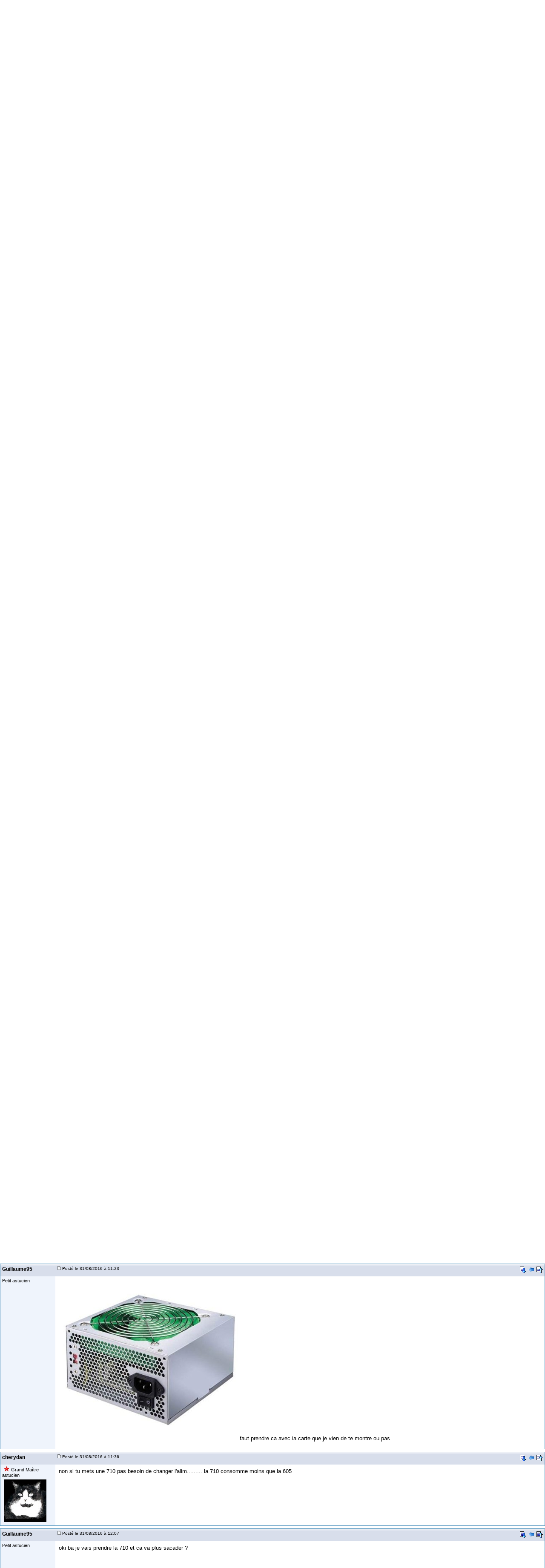

--- FILE ---
content_type: text/html; charset=utf-8
request_url: https://www.google.com/recaptcha/api2/aframe
body_size: 267
content:
<!DOCTYPE HTML><html><head><meta http-equiv="content-type" content="text/html; charset=UTF-8"></head><body><script nonce="9pne4x4Hgb1UFURC922RWw">/** Anti-fraud and anti-abuse applications only. See google.com/recaptcha */ try{var clients={'sodar':'https://pagead2.googlesyndication.com/pagead/sodar?'};window.addEventListener("message",function(a){try{if(a.source===window.parent){var b=JSON.parse(a.data);var c=clients[b['id']];if(c){var d=document.createElement('img');d.src=c+b['params']+'&rc='+(localStorage.getItem("rc::a")?sessionStorage.getItem("rc::b"):"");window.document.body.appendChild(d);sessionStorage.setItem("rc::e",parseInt(sessionStorage.getItem("rc::e")||0)+1);localStorage.setItem("rc::h",'1768780214202');}}}catch(b){}});window.parent.postMessage("_grecaptcha_ready", "*");}catch(b){}</script></body></html>

--- FILE ---
content_type: application/javascript; charset=utf-8
request_url: https://fundingchoicesmessages.google.com/f/AGSKWxVQRtyJVZ3KXUKZHiwzmGkikDyIEs-Vcc83-O4YKptDTvRU5g22wpMa-ZYhRte2DvbVzIGJxyjP7NWwXUqf9YUrJ6EXpmX_lTABRZwwXquBgmfJTT8mlDaIuFSIeb_VjlannCl9zA==?fccs=W251bGwsbnVsbCxudWxsLG51bGwsbnVsbCxudWxsLFsxNzY4NzgwMjE0LDUwODAwMDAwMF0sbnVsbCxudWxsLG51bGwsW251bGwsWzcsNl0sbnVsbCxudWxsLG51bGwsbnVsbCxudWxsLG51bGwsbnVsbCxudWxsLG51bGwsMV0sImh0dHBzOi8vZm9ydW0ucGNhc3R1Y2VzLmNvbS9jYXJ0ZV9ncmFmaXF1ZV9udmlkaWFfZ2Vmb3JjZV82MDUtZjEzczU3MjAuaHRtIixudWxsLFtbOCwiTTlsa3pVYVpEc2ciXSxbOSwiZW4tVVMiXSxbMTYsIlsxLDEsMV0iXSxbMTksIjIiXSxbMTcsIlswXSJdLFsyNCwiIl0sWzI5LCJmYWxzZSJdXV0
body_size: 110
content:
if (typeof __googlefc.fcKernelManager.run === 'function') {"use strict";this.default_ContributorServingResponseClientJs=this.default_ContributorServingResponseClientJs||{};(function(_){var window=this;
try{
var np=function(a){this.A=_.t(a)};_.u(np,_.J);var op=function(a){this.A=_.t(a)};_.u(op,_.J);op.prototype.getWhitelistStatus=function(){return _.F(this,2)};var pp=function(a){this.A=_.t(a)};_.u(pp,_.J);var qp=_.Zc(pp),rp=function(a,b,c){this.B=a;this.j=_.A(b,np,1);this.l=_.A(b,_.Nk,3);this.F=_.A(b,op,4);a=this.B.location.hostname;this.D=_.Dg(this.j,2)&&_.O(this.j,2)!==""?_.O(this.j,2):a;a=new _.Og(_.Ok(this.l));this.C=new _.bh(_.q.document,this.D,a);this.console=null;this.o=new _.jp(this.B,c,a)};
rp.prototype.run=function(){if(_.O(this.j,3)){var a=this.C,b=_.O(this.j,3),c=_.dh(a),d=new _.Ug;b=_.fg(d,1,b);c=_.C(c,1,b);_.hh(a,c)}else _.eh(this.C,"FCNEC");_.lp(this.o,_.A(this.l,_.Ae,1),this.l.getDefaultConsentRevocationText(),this.l.getDefaultConsentRevocationCloseText(),this.l.getDefaultConsentRevocationAttestationText(),this.D);_.mp(this.o,_.F(this.F,1),this.F.getWhitelistStatus());var e;a=(e=this.B.googlefc)==null?void 0:e.__executeManualDeployment;a!==void 0&&typeof a==="function"&&_.Qo(this.o.G,
"manualDeploymentApi")};var sp=function(){};sp.prototype.run=function(a,b,c){var d;return _.v(function(e){d=qp(b);(new rp(a,d,c)).run();return e.return({})})};_.Rk(7,new sp);
}catch(e){_._DumpException(e)}
}).call(this,this.default_ContributorServingResponseClientJs);
// Google Inc.

//# sourceURL=/_/mss/boq-content-ads-contributor/_/js/k=boq-content-ads-contributor.ContributorServingResponseClientJs.en_US.M9lkzUaZDsg.es5.O/d=1/exm=ad_blocking_detection_executable,kernel_loader,loader_js_executable/ed=1/rs=AJlcJMzanTQvnnVdXXtZinnKRQ21NfsPog/m=cookie_refresh_executable
__googlefc.fcKernelManager.run('\x5b\x5b\x5b7,\x22\x5b\x5bnull,\\\x22pcastuces.com\\\x22,\\\x22AKsRol-0JGy0gzFHYYmIManuMjWTH1x2A9vuWl-1MKU-yTxBDLKrO780E8-gug2NxgF6e6KAqyITpGe1rhESZh-WFPSM9Tkz5Z-gW-z3_vNii107U031px7cDojhT9sYHiLNZ7v_GdFdCXu_eQ4YDah_torB6R6u0Q\\\\u003d\\\\u003d\\\x22\x5d,null,\x5b\x5bnull,null,null,\\\x22https:\/\/fundingchoicesmessages.google.com\/f\/AGSKWxWJAwLySWr8oDiUoDXjWpsOisTVAusBL1Pf4HWbmRLSsUP4AB5fz3Ps0-r79_4H_x-4y8sZeQFt4BoDeWQp3TnJes6YHryUBAwSkDv__7LV9TvJ1Sd5E3BsZXYZuAmR4X0DSNqLtg\\\\u003d\\\\u003d\\\x22\x5d,null,null,\x5bnull,null,null,\\\x22https:\/\/fundingchoicesmessages.google.com\/el\/AGSKWxWUTfgYOeebl-qqY_hFNS7cRHMSUPIT2l1QtNE4ZsRmjWgYZae-UbhvyBBvIsuk768qspktBd2Nydy-c_v24e1sm_W0d1mhy_exPvQDW6woU-gEOnLeHptlrJD9YtqWQa8_7JCGxg\\\\u003d\\\\u003d\\\x22\x5d,null,\x5bnull,\x5b7,6\x5d,null,null,null,null,null,null,null,null,null,1\x5d\x5d,\x5b3,1\x5d\x5d\x22\x5d\x5d,\x5bnull,null,null,\x22https:\/\/fundingchoicesmessages.google.com\/f\/AGSKWxWb29O4MloQP8Rg5C-5BqDBsrnvfsdHTMtEjq-Baws6Lqy3_TQeb4ATRcvZsMhT7e1GGrIae2cdTrGlX9GMO21Xj1hcWwxGxVTncQTHzu84Kd-7ev1w5x4m3mZLLvIhVtEPV01WWA\\u003d\\u003d\x22\x5d\x5d');}

--- FILE ---
content_type: application/javascript; charset=utf-8
request_url: https://fundingchoicesmessages.google.com/f/AGSKWxXx2LjNh0PQLgWPHWQN2WuEOvYJzSV6h8oWjbHwrj_TUhWbpyE8NwKuzPZZKvlXAhs9N3e-LB4zzkWQHVdv0J1l4ZnjQmyA5HbXvliX4RUxFc9YG2Y3uTb2fc33Xa-H11AExbKO-fGgMkIkFrYMcexIKWlvqmwsV1uJGKLwsykthq9jwWiuGGzk-eYg/_/adload./ads.bmp?/spons_links_/ad.epl?/generic.ads.
body_size: -1293
content:
window['8af7697e-fd57-494c-aaf5-02bf452040eb'] = true;